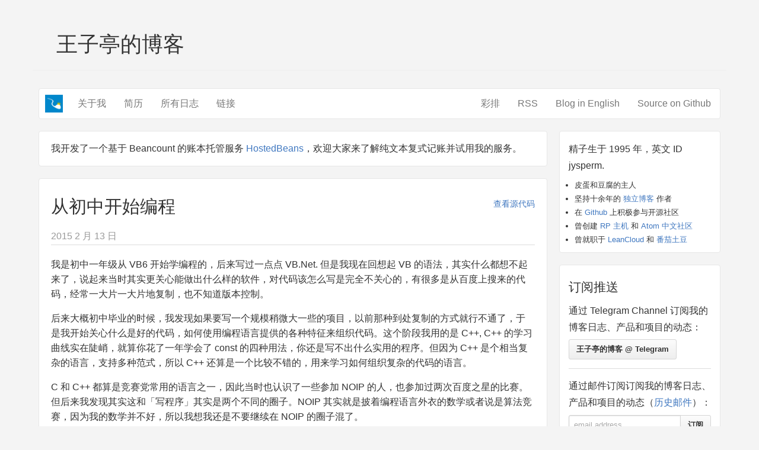

--- FILE ---
content_type: text/html; charset=utf-8
request_url: https://jysperm.me/2015/02/programming-from-middle-school
body_size: 6204
content:
<!DOCTYPE html><html><head><meta charset="utf-8"><meta name="viewport" content="width=device-width, initial-scale=1"><meta name="description" content="我是初中一年级从 VB6 开始学编程的，后来写过一点点 VB.Net. 但是我现在回想起 VB 的语法，其实什么都想不起来了，说起来当时其实更关心能做出什么样的软件，对代码该怎么写是完全不关心的，有很多是从百度上搜来的代码，经常一大片一大片地复制，也不知道版本控制。 后来大概初中毕业的时候，我发现如果要写一个规模稍微大一些的项目，以前那种到处复制的方式就行不通了，于是我开始关心什么是好的代码，如何">
<meta property="og:type" content="article">
<meta property="og:title" content="从初中开始编程">
<meta property="og:url" content="https://jysperm.me/2015/02/programming-from-middle-school/index.html">
<meta property="og:site_name" content="王子亭的博客">
<meta property="og:description" content="我是初中一年级从 VB6 开始学编程的，后来写过一点点 VB.Net. 但是我现在回想起 VB 的语法，其实什么都想不起来了，说起来当时其实更关心能做出什么样的软件，对代码该怎么写是完全不关心的，有很多是从百度上搜来的代码，经常一大片一大片地复制，也不知道版本控制。 后来大概初中毕业的时候，我发现如果要写一个规模稍微大一些的项目，以前那种到处复制的方式就行不通了，于是我开始关心什么是好的代码，如何">
<meta property="og:locale" content="zh_CN">
<meta property="article:published_time" content="2015-02-12T17:00:00.000Z">
<meta property="article:modified_time" content="2023-12-06T12:33:18.000Z">
<meta property="article:author" content="王子亭">
<meta name="twitter:card" content="summary"><link rel="icon" href="/avatars/v5.png"><link rel="alternate" type="application/rss+xml" title="王子亭的博客" href="https://jysperm.me/atom.xml"><link rel="stylesheet" href="/styles.css"><title>从初中开始编程 | 王子亭的博客</title><meta name="generator" content="Hexo 6.3.0"></head><body><div class="container"><div class="columns page-header"><h1>王子亭的博客</h1></div><div class="columns"><div class="navigation"><nav class="menus-main"><a href="/" class="favicon"><img alt="王子亭的博客" src="/avatars/v5.png"></a><a href="/about">关于我</a><a href="/resume">简历</a><a href="/list">所有日志</a><a href="/links">链接</a></nav><nav class="right menus-right"><a href="/caipai">彩排</a><a href="/atom.xml">RSS</a><a target="_blank" href="https://jysperm.medium.com">Blog in English</a><a target="_blank" href="https://github.com/jysperm/blog">Source on Github</a></nav></div></div><div class="columns"><div class="block-body column three-fourths"><div class="article-widget">我开发了一个基于 Beancount 的账本托管服务 <a target="_blank" rel="noopener" href="https://www.hostedbeans.io">HostedBeans</a>，欢迎大家来了解纯文本复式记账并试用我的服务。</div><article><header><small class="right"><a target="_blank" href="https://github.com/jysperm/blog/blob/master/source/_posts%2F2015%2F2015-02-13-programming-from-middle-school.md">查看源代码</a></small><h1>从初中开始编程</h1></header><div class="article-meta clearfix"><time class="left">2015 2 月 13 日</time><ul class="tags left"></ul><ul class="tags right"></ul></div><div class="markdown-body"><p>我是初中一年级从 VB6 开始学编程的，后来写过一点点 VB.Net. 但是我现在回想起 VB 的语法，其实什么都想不起来了，说起来当时其实更关心能做出什么样的软件，对代码该怎么写是完全不关心的，有很多是从百度上搜来的代码，经常一大片一大片地复制，也不知道版本控制。</p>
<p>后来大概初中毕业的时候，我发现如果要写一个规模稍微大一些的项目，以前那种到处复制的方式就行不通了，于是我开始关心什么是好的代码，如何使用编程语言提供的各种特征来组织代码。这个阶段我用的是 C++, C++ 的学习曲线实在陡峭，就算你花了一年学会了 const 的四种用法，你还是写不出什么实用的程序。但因为 C++ 是个相当复杂的语言，支持多种范式，所以 C++ 还算是一个比较不错的，用来学习如何组织复杂的代码的语言。</p>
<p>C 和 C++ 都算是竞赛党常用的语言之一，因此当时也认识了一些参加 NOIP 的人，也参加过两次百度之星的比赛。但后来我发现其实这和「写程序」其实是两个不同的圈子。NOIP 其实就是披着编程语言外衣的数学或者说是算法竞赛，因为我的数学并不好，所以我想我还是不要继续在 NOIP 的圈子混了。</p>
<p>之后高中的时候接触到了 Qt, 学了将近两年的 C++ 终于可以写出 GUI 程序了。我一直觉得 Qt 是 API 设计最精良的 C++ 库，我从 Qt 里学到里很多，理解了 C++ 中一些特征究竟要被使用在什么样的具体场景下。</p>
<p>不过 C++ 写程序实在还是有点慢，其实写桌面程序真的没啥好的选择（当时没在用 Windows, 不然 .Net 还是挺不错的），所以开始转向编写网站，说到网页，当时了解的编程语言也比较少，于是显而易见地就选择 PHP 了，说实话 PHP 是个设计得很糟糕的语言，中文社区也非常不活跃。虽然我的英语也不算太好，但毕竟在学校也学了快十年了，我开始去探索中文社区以外的更大的世界，更多地学习其他人如何写好代码。在比较空闲的时候，我每写一句代码，都会去翻官网的文档，去 Stack Overflow 搜索，以便确认我这一句的写法是不是业界认可的，是不是官方推荐的，是不是最优的写法。</p>
<p>这么多年我学习编程一直都是自学，基本上就是每经过一段时间，我就发现我掌握的知识又上了一个台阶，于是离开了之前的圈子，进入了一个新的圈子，周围都是和我差不多的朋友——一直没得到过水平远高于我的大牛的指导。</p>
<p>在高二的时候，我发现其实写出一个实现特定功能的程序或网站，也没有什么了不起的，大多数掌握了 Google 和 Stack Overflow 的人都可以做到。于是我发现了机械工业出版社出版的那套「计算机科学丛书」。在高二一年和高三的上半年，每天躲在教室后面看「深入理解计算机系统」、「计算机网络」和「计算机程序的构造和解释」之类的书。读了一些之后发现，其实这些理论知识是非常重要的，这些知识是前辈们花费大量时间探索和总结出来的，有时候一个概念你觉得似懂非懂，但前辈们可以用非常一本正经的语言点出其中的关键之处。但说起来如果我没有之前几年的编程的经历，是很难理解这些知识的，所以理论和实践还是要掺着来。</p>
<p>在高三的时候，我看到 V2EX 上的一个招聘远程兼职开发的帖子，觉得可以试一试，于是跟着这么一个小团队一直工作到现在（主要产品是番茄土豆 <a target="_blank" rel="noopener" href="https://pomotodo.com/">https://pomotodo.com</a>）。后来觉得继续在学校上课也挺浪费时间的，就在高考之前果断地离开了学校。</p>
<p>作为兴趣而编程和作为工作而编程还是有很大区别的。比如程序写出来都是要解决具体的问题的，为了写出合格的程序，不得不去了解「程序所要解决的问题」，即所谓的需求。再比如工作中通常设计到多个人或者多个系统之间的合作，这时写出易读的代码，做出清晰的设计的重要性就体现了出来，再比如在作设计的时候要适当地预测今后的变化，留出一些所谓的「可拓展性」，为了能愉快地重构，还要具有所谓的「可测试性」。</p>
<p>虽然我之前一个人写程序的时候也比较注意这些问题，但直到工作时这些好的习惯才真正地派上用场。网络上很多黑程序员的段子，最常见的就是「自己写的代码别人看不懂」和「自己写的代码自己看不懂」这两个桥段。作为一个有追求的程序员，我可以比较自豪地说目前我还没出现看不懂自己以前的代码的情况（初中时的代码不算），目前也没有一同工作的同事表示阅读我的代码很困难。</p>
</div></article><div class="article-widget"><h2 id="-">撰写评论</h2>
<p>如希望撰写评论，请发邮件至 <a href="mailto:jysperm@gmail.com?subject=%E8%AF%84%E8%AE%BA%EF%BC%9A%E4%BB%8E%E5%88%9D%E4%B8%AD%E5%BC%80%E5%A7%8B%E7%BC%96%E7%A8%8B">jysperm@gmail.com</a> 并注明文章标题，我会挑选对读者有价值的评论附加到文章末尾。</p>
</div><div class="article-widget"><h2 id="-">评论</h2>
<p><strong>高策</strong> ：能让别人能读懂自己的代码，真心是一件不容易的事情~</p>
</div></div><div class="block-sidebar column one-fourth"><div class="widget text-content"><p>精子生于 1995 年，英文 ID jysperm.</p>
<ul>
<li>皮蛋和豆腐的主人</li>
<li>坚持十余年的 <a href="https://jysperm.me">独立博客</a> 作者</li>
<li>在 <a target="_blank" rel="noopener" href="https://github.com/jysperm">Github</a> 上积极参与开源社区</li>
<li>曾创建 <a target="_blank" rel="noopener" href="https://rpvhost.net">RP 主机</a> 和 <a target="_blank" rel="noopener" href="https://atom-china.org">Atom 中文社区</a></li>
<li>曾就职于 <a target="_blank" rel="noopener" href="https://leancloud.cn">LeanCloud</a> 和 <a target="_blank" rel="noopener" href="https://pomotodo.com">番茄土豆</a></li>
</ul>
</div><div class="widget text-content"><h2>订阅推送</h2><p>通过 Telegram Channel 订阅我的博客日志、产品和项目的动态：</p><p><a target="_blank" rel="noopener" href="https://t.me/jybox" class="btn">王子亭的博客 @ Telegram</a></p><hr/><p>通过邮件订阅订阅我的博客日志、产品和项目的动态（<a target="_blank" rel="noopener" href="http://us13.campaign-archive1.com/home/?u=f4c7c26ec1a5dc400a7a7373e&amp;id=e2136d8929">历史邮件</a>）：</p><div id="mc_embed_signup"><form id="mc-embedded-subscribe-form" action="//jybox.us13.list-manage.com/subscribe/post?u=f4c7c26ec1a5dc400a7a7373e&amp;id=e2136d8929" method="post" name="mc-embedded-subscribe-form" target="_blank" novalidate="" class="validate"><div id="mc_embed_signup_scroll" class="input-group"><input id="mce-EMAIL" type="email" value="" name="EMAIL" placeholder="email address" required="" class="form-control"/><input type="hidden" name="b_f4c7c26ec1a5dc400a7a7373e_e2136d8929" value=""/><span class="input-group-button"><div class="form-actions"><button id="mc-embedded-subscribe" type="submit" value="Subscribe" name="subscribe" class="btn">订阅</button></div></span></div></form></div></div><div class="widget tags"><ul class="tag-list" itemprop="keywords"><li class="tag-list-item"><a class="tag-list-link" href="/tag/atom/" rel="tag">Atom</a></li><li class="tag-list-item"><a class="tag-list-link" href="/tag/Bitcoin/" rel="tag">Bitcoin</a></li><li class="tag-list-item"><a class="tag-list-link" href="/tag/cpp/" rel="tag">C++</a></li><li class="tag-list-item"><a class="tag-list-link" href="/tag/cpp-slides/" rel="tag">C++讲稿</a></li><li class="tag-list-item"><a class="tag-list-link" href="/tag/docker/" rel="tag">Docker</a></li><li class="tag-list-item"><a class="tag-list-link" href="/tag/golang/" rel="tag">Golang</a></li><li class="tag-list-item"><a class="tag-list-link" href="/tag/html/" rel="tag">HTML</a></li><li class="tag-list-item"><a class="tag-list-link" href="/tag/hexo/" rel="tag">Hexo</a></li><li class="tag-list-item"><a class="tag-list-link" href="/tag/javascript/" rel="tag">JavaScript</a></li><li class="tag-list-item"><a class="tag-list-link" href="/tag/leancloud/" rel="tag">LeanCloud</a></li><li class="tag-list-item"><a class="tag-list-link" href="/tag/lightphp/" rel="tag">LightPHP</a></li><li class="tag-list-item"><a class="tag-list-link" href="/tag/linux/" rel="tag">Linux</a></li><li class="tag-list-item"><a class="tag-list-link" href="/tag/mongodb/" rel="tag">MongoDB</a></li><li class="tag-list-item"><a class="tag-list-link" href="/tag/nas/" rel="tag">NAS</a></li><li class="tag-list-item"><a class="tag-list-link" href="/tag/nodejs/" rel="tag">Node.js</a></li><li class="tag-list-item"><a class="tag-list-link" href="/tag/php/" rel="tag">PHP</a></li><li class="tag-list-item"><a class="tag-list-link" href="/tag/rpvhost/" rel="tag">RP主机</a></li><li class="tag-list-item"><a class="tag-list-link" href="/tag/redis/" rel="tag">Redis</a></li><li class="tag-list-item"><a class="tag-list-link" href="/tag/rootpanel/" rel="tag">RootPanel</a></li><li class="tag-list-item"><a class="tag-list-link" href="/tag/sicp/" rel="tag">SICP</a></li><li class="tag-list-item"><a class="tag-list-link" href="/tag/web/" rel="tag">Web</a></li><li class="tag-list-item"><a class="tag-list-link" href="/tag/idea/" rel="tag">idea</a></li><li class="tag-list-item"><a class="tag-list-link" href="/tag/traditional-medicine/" rel="tag">中医</a></li><li class="tag-list-item"><a class="tag-list-link" href="/tag/internet/" rel="tag">互联网</a></li><li class="tag-list-item"><a class="tag-list-link" href="/tag/news/" rel="tag">互联网资讯</a></li><li class="tag-list-item"><a class="tag-list-link" href="/tag/values/" rel="tag">价值观</a></li><li class="tag-list-item"><a class="tag-list-link" href="/tag/works/" rel="tag">作品</a></li><li class="tag-list-item"><a class="tag-list-link" href="/tag/information-security/" rel="tag">信息安全</a></li><li class="tag-list-item"><a class="tag-list-link" href="/tag/cold-knowledge/" rel="tag">冷知识</a></li><li class="tag-list-item"><a class="tag-list-link" href="/tag/blockchain/" rel="tag">区块链</a></li><li class="tag-list-item"><a class="tag-list-link" href="/tag/unit-test/" rel="tag">单元测试</a></li><li class="tag-list-item"><a class="tag-list-link" href="/tag/blog/" rel="tag">博客</a></li><li class="tag-list-item"><a class="tag-list-link" href="/tag/decentralization/" rel="tag">去中心化</a></li><li class="tag-list-item"><a class="tag-list-link" href="/tag/doraemon/" rel="tag">哆啦A梦</a></li><li class="tag-list-item"><a class="tag-list-link" href="/tag/space/" rel="tag">太空探索</a></li><li class="tag-list-item"><a class="tag-list-link" href="/tag/school-weekly/" rel="tag">学校周记</a></li><li class="tag-list-item"><a class="tag-list-link" href="/tag/exam/" rel="tag">学校考试</a></li><li class="tag-list-item"><a class="tag-list-link" href="/tag/container/" rel="tag">容器</a></li><li class="tag-list-item"><a class="tag-list-link" href="/tag/cryptography/" rel="tag">密码学</a></li><li class="tag-list-item"><a class="tag-list-link" href="/tag/xiaolu/" rel="tag">小璐</a></li><li class="tag-list-item"><a class="tag-list-link" href="/tag/summary-of-year/" rel="tag">年度小结</a></li><li class="tag-list-item"><a class="tag-list-link" href="/tag/programming-of-year/" rel="tag">年度技术小结</a></li><li class="tag-list-item"><a class="tag-list-link" href="/tag/opensource/" rel="tag">开源</a></li><li class="tag-list-item"><a class="tag-list-link" href="/tag/caipai/" rel="tag">彩排</a></li><li class="tag-list-item"><a class="tag-list-link" href="/tag/xuxueli/" rel="tag">徐雪丽</a></li><li class="tag-list-item"><a class="tag-list-link" href="/tag/summary/" rel="tag">总结</a></li><li class="tag-list-item"><a class="tag-list-link" href="/tag/technology/" rel="tag">技术</a></li><li class="tag-list-item"><a class="tag-list-link" href="/tag/tutorials/" rel="tag">教程</a></li><li class="tag-list-item"><a class="tag-list-link" href="/tag/education/" rel="tag">教育</a></li><li class="tag-list-item"><a class="tag-list-link" href="/tag/travel/" rel="tag">旅行</a></li><li class="tag-list-item"><a class="tag-list-link" href="/tag/server-side/" rel="tag">服务器端</a></li><li class="tag-list-item"><a class="tag-list-link" href="/tag/bitcoin/" rel="tag">比特币</a></li><li class="tag-list-item"><a class="tag-list-link" href="/tag/gaming/" rel="tag">游戏</a></li><li class="tag-list-item"><a class="tag-list-link" href="/tag/gaming-development/" rel="tag">游戏开发</a></li><li class="tag-list-item"><a class="tag-list-link" href="/tag/physical/" rel="tag">物理</a></li><li class="tag-list-item"><a class="tag-list-link" href="/tag/live/" rel="tag">生活</a></li><li class="tag-list-item"><a class="tag-list-link" href="/tag/live/" rel="tag">生活记录</a></li><li class="tag-list-item"><a class="tag-list-link" href="/tag/movie/" rel="tag">电影</a></li><li class="tag-list-item"><a class="tag-list-link" href="/tag/hardware/" rel="tag">硬件</a></li><li class="tag-list-item"><a class="tag-list-link" href="/tag/science/" rel="tag">科普</a></li><li class="tag-list-item"><a class="tag-list-link" href="/tag/reading-notes/" rel="tag">笔记</a></li><li class="tag-list-item"><a class="tag-list-link" href="/tag/story-of-sperm/" rel="tag">精子的故事</a></li><li class="tag-list-item"><a class="tag-list-link" href="/tag/programming/" rel="tag">编程</a></li><li class="tag-list-item"><a class="tag-list-link" href="/tag/programming-language/" rel="tag">编程语言</a></li><li class="tag-list-item"><a class="tag-list-link" href="/tag/networking/" rel="tag">网络</a></li><li class="tag-list-item"><a class="tag-list-link" href="/tag/bud/" rel="tag">蛋黄</a></li><li class="tag-list-item"><a class="tag-list-link" href="/tag/computer-science/" rel="tag">计算机科学</a></li><li class="tag-list-item"><a class="tag-list-link" href="/tag/network/" rel="tag">计算机网络</a></li><li class="tag-list-item"><a class="tag-list-link" href="/tag/reading/" rel="tag">读书</a></li><li class="tag-list-item"><a class="tag-list-link" href="/tag/shopping/" rel="tag">购物</a></li><li class="tag-list-item"><a class="tag-list-link" href="/tag/software-engineering/" rel="tag">软件工程</a></li><li class="tag-list-item"><a class="tag-list-link" href="/tag/note/" rel="tag">随笔</a></li><li class="tag-list-item"><a class="tag-list-link" href="/tag/zeroms/" rel="tag">零毫秒</a></li><li class="tag-list-item"><a class="tag-list-link" href="/tag/hacker/" rel="tag">黑客</a></li></ul></div><div class="widget archives"><ul class="archive-list"><li class="archive-list-item"><a class="archive-list-link" href="/2023/12/">十二月 2023</a><span class="archive-list-count">1</span></li><li class="archive-list-item"><a class="archive-list-link" href="/2023/11/">十一月 2023</a><span class="archive-list-count">1</span></li><li class="archive-list-item"><a class="archive-list-link" href="/2023/08/">八月 2023</a><span class="archive-list-count">2</span></li><li class="archive-list-item"><a class="archive-list-link" href="/2022/12/">十二月 2022</a><span class="archive-list-count">1</span></li><li class="archive-list-item"><a class="archive-list-link" href="/2022/05/">五月 2022</a><span class="archive-list-count">1</span></li><li class="archive-list-item"><a class="archive-list-link" href="/2022/02/">二月 2022</a><span class="archive-list-count">1</span></li><li class="archive-list-item"><a class="archive-list-link" href="/2021/12/">十二月 2021</a><span class="archive-list-count">1</span></li><li class="archive-list-item"><a class="archive-list-link" href="/2021/05/">五月 2021</a><span class="archive-list-count">1</span></li><li class="archive-list-item"><a class="archive-list-link" href="/2021/01/">一月 2021</a><span class="archive-list-count">1</span></li><li class="archive-list-item"><a class="archive-list-link" href="/2020/12/">十二月 2020</a><span class="archive-list-count">1</span></li><li class="archive-list-item"><a class="archive-list-link" href="/2020/11/">十一月 2020</a><span class="archive-list-count">1</span></li><li class="archive-list-item"><a class="archive-list-link" href="/2020/06/">六月 2020</a><span class="archive-list-count">1</span></li><li class="archive-list-item"><a class="archive-list-link" href="/2020/02/">二月 2020</a><span class="archive-list-count">1</span></li><li class="archive-list-item"><a class="archive-list-link" href="/2020/01/">一月 2020</a><span class="archive-list-count">1</span></li><li class="archive-list-item"><a class="archive-list-link" href="/2019/12/">十二月 2019</a><span class="archive-list-count">1</span></li><li class="archive-list-item"><a class="archive-list-link" href="/2019/11/">十一月 2019</a><span class="archive-list-count">1</span></li><li class="archive-list-item"><a class="archive-list-link" href="/2019/10/">十月 2019</a><span class="archive-list-count">1</span></li><li class="archive-list-item"><a class="archive-list-link" href="/2019/08/">八月 2019</a><span class="archive-list-count">1</span></li><li class="archive-list-item"><a class="archive-list-link" href="/2019/07/">七月 2019</a><span class="archive-list-count">1</span></li><li class="archive-list-item"><a class="archive-list-link" href="/2019/03/">三月 2019</a><span class="archive-list-count">1</span></li><li class="archive-list-item"><a class="archive-list-link" href="/2019/01/">一月 2019</a><span class="archive-list-count">2</span></li><li class="archive-list-item"><a class="archive-list-link" href="/2018/12/">十二月 2018</a><span class="archive-list-count">1</span></li><li class="archive-list-item"><a class="archive-list-link" href="/2018/11/">十一月 2018</a><span class="archive-list-count">2</span></li><li class="archive-list-item"><a class="archive-list-link" href="/2018/10/">十月 2018</a><span class="archive-list-count">1</span></li><li class="archive-list-item"><a class="archive-list-link" href="/2018/09/">九月 2018</a><span class="archive-list-count">1</span></li><li class="archive-list-item"><a class="archive-list-link" href="/2018/06/">六月 2018</a><span class="archive-list-count">1</span></li><li class="archive-list-item"><a class="archive-list-link" href="/2018/01/">一月 2018</a><span class="archive-list-count">1</span></li><li class="archive-list-item"><a class="archive-list-link" href="/2017/12/">十二月 2017</a><span class="archive-list-count">1</span></li><li class="archive-list-item"><a class="archive-list-link" href="/2017/11/">十一月 2017</a><span class="archive-list-count">1</span></li><li class="archive-list-item"><a class="archive-list-link" href="/2017/09/">九月 2017</a><span class="archive-list-count">1</span></li><li class="archive-list-item"><a class="archive-list-link" href="/2017/08/">八月 2017</a><span class="archive-list-count">1</span></li><li class="archive-list-item"><a class="archive-list-link" href="/2017/06/">六月 2017</a><span class="archive-list-count">1</span></li><li class="archive-list-item"><a class="archive-list-link" href="/2017/02/">二月 2017</a><span class="archive-list-count">1</span></li><li class="archive-list-item"><a class="archive-list-link" href="/2017/01/">一月 2017</a><span class="archive-list-count">3</span></li><li class="archive-list-item"><a class="archive-list-link" href="/2016/12/">十二月 2016</a><span class="archive-list-count">4</span></li><li class="archive-list-item"><a class="archive-list-link" href="/2016/11/">十一月 2016</a><span class="archive-list-count">2</span></li><li class="archive-list-item"><a class="archive-list-link" href="/2016/10/">十月 2016</a><span class="archive-list-count">2</span></li><li class="archive-list-item"><a class="archive-list-link" href="/2016/09/">九月 2016</a><span class="archive-list-count">2</span></li><li class="archive-list-item"><a class="archive-list-link" href="/2016/08/">八月 2016</a><span class="archive-list-count">1</span></li><li class="archive-list-item"><a class="archive-list-link" href="/2016/07/">七月 2016</a><span class="archive-list-count">1</span></li><li class="archive-list-item"><a class="archive-list-link" href="/2016/06/">六月 2016</a><span class="archive-list-count">3</span></li><li class="archive-list-item"><a class="archive-list-link" href="/2016/05/">五月 2016</a><span class="archive-list-count">2</span></li><li class="archive-list-item"><a class="archive-list-link" href="/2016/04/">四月 2016</a><span class="archive-list-count">1</span></li><li class="archive-list-item"><a class="archive-list-link" href="/2016/02/">二月 2016</a><span class="archive-list-count">1</span></li><li class="archive-list-item"><a class="archive-list-link" href="/2015/12/">十二月 2015</a><span class="archive-list-count">2</span></li><li class="archive-list-item"><a class="archive-list-link" href="/2015/11/">十一月 2015</a><span class="archive-list-count">2</span></li><li class="archive-list-item"><a class="archive-list-link" href="/2015/10/">十月 2015</a><span class="archive-list-count">1</span></li><li class="archive-list-item"><a class="archive-list-link" href="/2015/09/">九月 2015</a><span class="archive-list-count">1</span></li><li class="archive-list-item"><a class="archive-list-link" href="/2015/08/">八月 2015</a><span class="archive-list-count">1</span></li><li class="archive-list-item"><a class="archive-list-link" href="/2015/07/">七月 2015</a><span class="archive-list-count">1</span></li><li class="archive-list-item"><a class="archive-list-link" href="/2015/06/">六月 2015</a><span class="archive-list-count">1</span></li><li class="archive-list-item"><a class="archive-list-link" href="/2015/05/">五月 2015</a><span class="archive-list-count">3</span></li><li class="archive-list-item"><a class="archive-list-link" href="/2015/04/">四月 2015</a><span class="archive-list-count">3</span></li><li class="archive-list-item"><a class="archive-list-link" href="/2015/03/">三月 2015</a><span class="archive-list-count">1</span></li><li class="archive-list-item"><a class="archive-list-link" href="/2015/02/">二月 2015</a><span class="archive-list-count">4</span></li><li class="archive-list-item"><a class="archive-list-link" href="/2015/01/">一月 2015</a><span class="archive-list-count">2</span></li><li class="archive-list-item"><a class="archive-list-link" href="/2014/12/">十二月 2014</a><span class="archive-list-count">2</span></li><li class="archive-list-item"><a class="archive-list-link" href="/2014/11/">十一月 2014</a><span class="archive-list-count">3</span></li><li class="archive-list-item"><a class="archive-list-link" href="/2014/10/">十月 2014</a><span class="archive-list-count">2</span></li><li class="archive-list-item"><a class="archive-list-link" href="/2014/09/">九月 2014</a><span class="archive-list-count">2</span></li><li class="archive-list-item"><a class="archive-list-link" href="/2014/08/">八月 2014</a><span class="archive-list-count">1</span></li><li class="archive-list-item"><a class="archive-list-link" href="/2014/07/">七月 2014</a><span class="archive-list-count">2</span></li><li class="archive-list-item"><a class="archive-list-link" href="/2014/06/">六月 2014</a><span class="archive-list-count">2</span></li><li class="archive-list-item"><a class="archive-list-link" href="/2014/05/">五月 2014</a><span class="archive-list-count">2</span></li><li class="archive-list-item"><a class="archive-list-link" href="/2014/04/">四月 2014</a><span class="archive-list-count">1</span></li><li class="archive-list-item"><a class="archive-list-link" href="/2014/03/">三月 2014</a><span class="archive-list-count">2</span></li><li class="archive-list-item"><a class="archive-list-link" href="/2014/02/">二月 2014</a><span class="archive-list-count">3</span></li><li class="archive-list-item"><a class="archive-list-link" href="/2014/01/">一月 2014</a><span class="archive-list-count">2</span></li><li class="archive-list-item"><a class="archive-list-link" href="/2013/12/">十二月 2013</a><span class="archive-list-count">5</span></li><li class="archive-list-item"><a class="archive-list-link" href="/2013/11/">十一月 2013</a><span class="archive-list-count">2</span></li><li class="archive-list-item"><a class="archive-list-link" href="/2013/10/">十月 2013</a><span class="archive-list-count">4</span></li><li class="archive-list-item"><a class="archive-list-link" href="/2013/09/">九月 2013</a><span class="archive-list-count">4</span></li><li class="archive-list-item"><a class="archive-list-link" href="/2013/08/">八月 2013</a><span class="archive-list-count">8</span></li><li class="archive-list-item"><a class="archive-list-link" href="/2013/07/">七月 2013</a><span class="archive-list-count">5</span></li><li class="archive-list-item"><a class="archive-list-link" href="/2013/06/">六月 2013</a><span class="archive-list-count">13</span></li><li class="archive-list-item"><a class="archive-list-link" href="/2013/05/">五月 2013</a><span class="archive-list-count">7</span></li><li class="archive-list-item"><a class="archive-list-link" href="/2013/04/">四月 2013</a><span class="archive-list-count">6</span></li><li class="archive-list-item"><a class="archive-list-link" href="/2013/03/">三月 2013</a><span class="archive-list-count">3</span></li><li class="archive-list-item"><a class="archive-list-link" href="/2013/02/">二月 2013</a><span class="archive-list-count">5</span></li><li class="archive-list-item"><a class="archive-list-link" href="/2012/12/">十二月 2012</a><span class="archive-list-count">4</span></li><li class="archive-list-item"><a class="archive-list-link" href="/2012/11/">十一月 2012</a><span class="archive-list-count">12</span></li><li class="archive-list-item"><a class="archive-list-link" href="/2012/10/">十月 2012</a><span class="archive-list-count">4</span></li><li class="archive-list-item"><a class="archive-list-link" href="/2012/09/">九月 2012</a><span class="archive-list-count">1</span></li><li class="archive-list-item"><a class="archive-list-link" href="/2012/08/">八月 2012</a><span class="archive-list-count">5</span></li><li class="archive-list-item"><a class="archive-list-link" href="/2012/06/">六月 2012</a><span class="archive-list-count">3</span></li><li class="archive-list-item"><a class="archive-list-link" href="/2012/05/">五月 2012</a><span class="archive-list-count">4</span></li><li class="archive-list-item"><a class="archive-list-link" href="/2012/04/">四月 2012</a><span class="archive-list-count">1</span></li><li class="archive-list-item"><a class="archive-list-link" href="/2012/03/">三月 2012</a><span class="archive-list-count">2</span></li><li class="archive-list-item"><a class="archive-list-link" href="/2012/02/">二月 2012</a><span class="archive-list-count">4</span></li><li class="archive-list-item"><a class="archive-list-link" href="/2012/01/">一月 2012</a><span class="archive-list-count">2</span></li><li class="archive-list-item"><a class="archive-list-link" href="/2011/12/">十二月 2011</a><span class="archive-list-count">1</span></li><li class="archive-list-item"><a class="archive-list-link" href="/2011/11/">十一月 2011</a><span class="archive-list-count">4</span></li><li class="archive-list-item"><a class="archive-list-link" href="/2011/10/">十月 2011</a><span class="archive-list-count">4</span></li><li class="archive-list-item"><a class="archive-list-link" href="/2011/09/">九月 2011</a><span class="archive-list-count">2</span></li><li class="archive-list-item"><a class="archive-list-link" href="/2011/08/">八月 2011</a><span class="archive-list-count">6</span></li><li class="archive-list-item"><a class="archive-list-link" href="/2011/07/">七月 2011</a><span class="archive-list-count">4</span></li><li class="archive-list-item"><a class="archive-list-link" href="/2011/06/">六月 2011</a><span class="archive-list-count">2</span></li><li class="archive-list-item"><a class="archive-list-link" href="/2011/05/">五月 2011</a><span class="archive-list-count">1</span></li><li class="archive-list-item"><a class="archive-list-link" href="/2011/03/">三月 2011</a><span class="archive-list-count">1</span></li><li class="archive-list-item"><a class="archive-list-link" href="/2010/07/">七月 2010</a><span class="archive-list-count">1</span></li><li class="archive-list-item"><a class="archive-list-link" href="/2010/05/">五月 2010</a><span class="archive-list-count">2</span></li><li class="archive-list-item"><a class="archive-list-link" href="/2010/01/">一月 2010</a><span class="archive-list-count">1</span></li><li class="archive-list-item"><a class="archive-list-link" href="/2008/01/">一月 2008</a><span class="archive-list-count">1</span></li><li class="archive-list-item"><a class="archive-list-link" href="/2007/10/">十月 2007</a><span class="archive-list-count">1</span></li><li class="archive-list-item"><a class="archive-list-link" href="/2007/09/">九月 2007</a><span class="archive-list-count">1</span></li><li class="archive-list-item"><a class="archive-list-link" href="/2007/02/">二月 2007</a><span class="archive-list-count">1</span></li><li class="archive-list-item"><a class="archive-list-link" href="/2006/08/">八月 2006</a><span class="archive-list-count">1</span></li><li class="archive-list-item"><a class="archive-list-link" href="/2005/08/">八月 2005</a><span class="archive-list-count">1</span></li><li class="archive-list-item"><a class="archive-list-link" href="/2005/01/">一月 2005</a><span class="archive-list-count">1</span></li><li class="archive-list-item"><a class="archive-list-link" href="/2004/08/">八月 2004</a><span class="archive-list-count">2</span></li><li class="archive-list-item"><a class="archive-list-link" href="/2004/07/">七月 2004</a><span class="archive-list-count">2</span></li><li class="archive-list-item"><a class="archive-list-link" href="/2003/11/">十一月 2003</a><span class="archive-list-count">1</span></li><li class="archive-list-item"><a class="archive-list-link" href="/2003/10/">十月 2003</a><span class="archive-list-count">1</span></li><li class="archive-list-item"><a class="archive-list-link" href="/2003/08/">八月 2003</a><span class="archive-list-count">1</span></li><li class="archive-list-item"><a class="archive-list-link" href="/2002/08/">八月 2002</a><span class="archive-list-count">1</span></li></ul></div><div class="widget text-content"><p>该博客使用基于 &nbsp;<a target="_blank" rel="noopener" href="http://hexo.io">Hexo</a>&nbsp; 的 &nbsp;<a target="_blank" rel="noopener" href="https://github.com/jysperm/hexo-theme-simpleblock">simpleblock</a>&nbsp; 主题。博客内容使用 &nbsp;<a target="_blank" rel="noopener" href="https://creativecommons.org/licenses/by-nc-nd/3.0/cn/">CC BY-NC-ND</a>&nbsp; 授权发布。最后生成于 2025-07-27.</p></div><div class="widget text-content"><p><a target="_blank" rel="noopener" href="https://beian.miit.gov.cn">辽 ICP 备 13006298 号</a></p>
</div></div></div></div><script>(function(i,s,o,g,r,a,m){i['GoogleAnalyticsObject']=r;i[r]=i[r]||function(){
(i[r].q=i[r].q||[]).push(arguments)},i[r].l=1*new Date();a=s.createElement(o),
m=s.getElementsByTagName(o)[0];a.async=1;a.src=g;m.parentNode.insertBefore(a,m)
})(window,document,'script','//www.google-analytics.com/analytics.js','ga');
ga('create', 'UA-49193300-1', 'auto');
ga('send', 'pageview');
</script></body></html>

--- FILE ---
content_type: text/css; charset=utf-8
request_url: https://jysperm.me/styles.css
body_size: 5716
content:
/*! normalize.css v3.0.3 | MIT License | github.com/necolas/normalize.css */html{font-family:sans-serif;text-size-adjust:100%}body{margin:0}article,aside,details,figcaption,figure,footer,header,hgroup,main,menu,nav,section,summary{display:block}audio,canvas,progress,video{display:inline-block;vertical-align:baseline}audio:not([controls]){display:none;height:0}[hidden],template{display:none}a{background-color:transparent}a:active,a:hover{outline:0}abbr[title]{border-bottom:1px dotted}b,strong{font-weight:700}dfn{font-style:italic}h1{margin:.67em 0}mark{background:#ff0;color:#000}sub,sup{font-size:75%;line-height:0;position:relative;vertical-align:baseline}sup{top:-.5em}sub{bottom:-.25em}img{border:0}svg:not(:root){overflow:hidden}figure{margin:1em 40px}hr{box-sizing:content-box}pre{overflow:auto}code,kbd,pre,samp{font-family:monospace,monospace;font-size:1em}button,input,optgroup,select,textarea{color:inherit;font:inherit;margin:0}button{overflow:visible}button,select{text-transform:none}button,html input[type=button],input[type=reset],input[type=submit]{-webkit-appearance:button;cursor:pointer}button[disabled],html input[disabled]{cursor:default}button::-moz-focus-inner,input::-moz-focus-inner{border:0;padding:0}input{line-height:normal}input[type=checkbox],input[type=radio]{box-sizing:border-box;padding:0}input[type=number]::-webkit-inner-spin-button,input[type=number]::-webkit-outer-spin-button{height:auto}input[type=search]{-webkit-appearance:textfield;box-sizing:content-box}input[type=search]::-webkit-search-cancel-button,input[type=search]::-webkit-search-decoration{-webkit-appearance:none}legend{border:0;padding:0}textarea{overflow:auto}optgroup{font-weight:700}table{border-collapse:collapse;border-spacing:0}td,th{padding:0}*{box-sizing:border-box}button,input,select,textarea{font:13px/1.4 Helvetica,arial,nimbussansl,liberationsans,freesans,clean,sans-serif,"Segoe UI Emoji","Segoe UI Symbol"}body{font:13px/1.4 Helvetica,arial,nimbussansl,liberationsans,freesans,clean,sans-serif,"Segoe UI Emoji","Segoe UI Symbol";color:#333;background-color:#fff}a{color:#4078c0;text-decoration:none}a:active,a:hover{text-decoration:underline}.rule,hr{height:0;margin:15px 0;overflow:hidden;background:0 0;border:0;border-bottom:1px solid #ddd}.rule:before,hr:before{display:table;content:""}.rule:after,hr:after{display:table;clear:both;content:""}h1,h2,h3,h4,h5,h6{margin-top:15px;margin-bottom:15px;line-height:1.1}h1{font-size:30px}h2{font-size:21px}h3{font-size:16px}h4{font-size:14px}h5{font-size:12px}h6{font-size:11px}small{font-size:90%}blockquote{margin:0}.lead{margin-bottom:30px;font-size:20px;font-weight:300;color:#555}.text-muted{color:#767676}.text-danger{color:#bd2c00}.text-emphasized{font-weight:700;color:#333}ol,ul{padding:0;margin-top:0;margin-bottom:0}ol ol,ul ol{list-style-type:lower-roman}ol ol ol,ol ul ol,ul ol ol,ul ul ol{list-style-type:lower-alpha}dd{margin-left:0}code,tt{font-family:Consolas,"Liberation Mono",Menlo,Courier,monospace;font-size:12px}pre{margin-top:0;margin-bottom:0;font:12px Consolas,"Liberation Mono",Menlo,Courier,monospace}.container{width:980px;margin-right:auto;margin-left:auto}.container:before{display:table;content:""}.container:after{display:table;clear:both;content:""}.columns{margin-right:-10px;margin-left:-10px}.columns:before{display:table;content:""}.columns:after{display:table;clear:both;content:""}.column{float:left;padding-right:10px;padding-left:10px}.one-third{width:33.333333%}.two-thirds{width:66.666667%}.one-fourth{width:25%}.one-half{width:50%}.three-fourths{width:75%}.one-fifth{width:20%}.four-fifths{width:80%}.single-column{padding-right:10px;padding-left:10px}.table-column{display:table-cell;width:1%;padding-right:10px;padding-left:10px;vertical-align:top}.clearfix:before{display:table;content:""}.clearfix:after{display:table;clear:both;content:""}.right{float:right}.left{float:left}.centered{display:block;float:none;margin-left:auto;margin-right:auto}.text-right{text-align:right}.text-left{text-align:left}.danger{color:#c00}.mute{color:#000}.text-diff-added{color:#55a532}.text-diff-deleted{color:#bd2c00}.text-open,.text-success{color:#6cc644}.text-closed,.text-reverted{color:#bd2c00}.text-merged{color:#6e5494}.text-renamed{color:#fffa5d}.text-pending{color:#cea61b}.text-error,.text-failure{color:#bd2c00}.muted-link{color:#767676}.muted-link:hover{color:#4078c0;text-decoration:none}.hidden{display:none}.warning{padding:.5em;margin-bottom:.8em;font-weight:700;background-color:#fffccc}.error_box{padding:1em;font-weight:700;background-color:#ffebe8;border:1px solid #dd3c10}.btn{position:relative;display:inline-block;padding:6px 12px;font-size:13px;font-weight:700;line-height:20px;color:#333;white-space:nowrap;vertical-align:middle;cursor:pointer;background-color:#eee;background-image:linear-gradient(#fcfcfc,#eee);border:1px solid #d5d5d5;border-radius:3px;user-select:none;-webkit-appearance:none}.btn i{font-style:normal;font-weight:500;opacity:.6}.btn .octicon{vertical-align:text-top}.btn .counter{text-shadow:none;background-color:#e5e5e5}.btn:focus{text-decoration:none;border-color:#51a7e8;outline:0;box-shadow:0 0 5px rgba(81,167,232,.5)}.btn.selected:focus,.btn:focus:hover{border-color:#51a7e8}.btn.zeroclipboard-is-active,.btn.zeroclipboard-is-hover,.btn:active,.btn:hover{text-decoration:none;background-color:#ddd;background-image:linear-gradient(#eee,#ddd);border-color:#ccc}.btn.selected,.btn.zeroclipboard-is-active,.btn:active{background-color:#dcdcdc;background-image:none;border-color:#b5b5b5;box-shadow:inset 0 2px 4px rgba(0,0,0,.15)}.btn.selected:hover{background-color:#cfcfcf}.btn.disabled,.btn.disabled:hover,.btn:disabled,.btn:disabled:hover{color:rgba(102,102,102,.5);cursor:default;background-color:rgba(229,229,229,.5);background-image:none;border-color:rgba(197,197,197,.5);box-shadow:none}.btn-primary{color:#fff;text-shadow:0 -1px 0 rgba(0,0,0,.15);background-color:#60b044;background-image:linear-gradient(#8add6d,#60b044);border-color:#5ca941}.btn-primary .counter{color:#60b044;background-color:#fff}.btn-primary:hover{color:#fff;background-color:#569e3d;background-image:linear-gradient(#79d858,#569e3d);border-color:#4a993e}.btn-primary.selected,.btn-primary:active{text-shadow:0 1px 0 rgba(0,0,0,.15);background-color:#569e3d;background-image:none;border-color:#418737}.btn-primary.selected:hover{background-color:#4c8b36}.btn-primary.disabled,.btn-primary.disabled:hover,.btn-primary:disabled,.btn-primary:disabled:hover{color:#fefefe;background-color:#add39f;background-image:linear-gradient(#c3ecb4,#add39f);border-color:#b9dcac #b9dcac #a7c89b}.btn-danger{color:#900}.btn-danger:hover{color:#fff;background-color:#b33630;background-image:linear-gradient(#dc5f59,#b33630);border-color:#cd504a}.btn-danger.selected,.btn-danger:active{color:#fff;background-color:#b33630;background-image:none;border-color:#9f312c}.btn-danger.selected:hover{background-color:#9f302b}.btn-danger.disabled,.btn-danger.disabled:hover,.btn-danger:disabled,.btn-danger:disabled:hover{color:#cb7f7f;background-color:#efefef;background-image:linear-gradient(#fefefe,#efefef);border-color:#e1e1e1}.btn-danger.selected .counter,.btn-danger:active .counter,.btn-danger:hover .counter{color:#b33630;background-color:#fff}.btn-outline{color:#4078c0;background-color:#fff;background-image:none;border:1px solid #e5e5e5}.btn-outline .counter{background-color:#eee}.btn-outline.selected,.btn-outline.zeroclipboard-is-active,.btn-outline.zeroclipboard-is-hover,.btn-outline:active,.btn-outline:hover{color:#fff;background-color:#4078c0;background-image:none;border-color:#4078c0}.btn-outline.selected .counter,.btn-outline.zeroclipboard-is-active .counter,.btn-outline.zeroclipboard-is-hover .counter,.btn-outline:active .counter,.btn-outline:hover .counter{color:#4078c0;background-color:#fff}.btn-outline.selected:hover{background-color:#396cad}.btn-outline.disabled,.btn-outline.disabled:hover,.btn-outline:disabled,.btn-outline:disabled:hover{color:#767676;background-color:#fff;background-image:none;border-color:#e5e5e5}.btn-with-count{float:left;border-top-right-radius:0;border-bottom-right-radius:0}.btn-sm{padding:2px 10px}.hidden-text-expander{display:block}.hidden-text-expander.inline{position:relative;top:-1px;display:inline-block;margin-left:5px;line-height:0}.hidden-text-expander a{display:inline-block;height:12px;padding:0 5px;font-size:12px;font-weight:700;line-height:6px;color:#555;text-decoration:none;vertical-align:middle;background:#ddd;border-radius:1px}.hidden-text-expander a:hover{text-decoration:none;background-color:#ccc}.hidden-text-expander a:active{color:#fff;background-color:#4183c4}.social-count{float:left;padding:2px 7px;font-size:11px;font-weight:700;line-height:20px;color:#333;vertical-align:middle;background-color:#fff;border:1px solid #ddd;border-left:0;border-top-right-radius:3px;border-bottom-right-radius:3px}.social-count:active,.social-count:hover{text-decoration:none}.social-count:hover{color:#4078c0;cursor:pointer}.btn-block{display:block;width:100%;text-align:center}.btn-group{display:inline-block;vertical-align:middle}.btn-group:before{display:table;content:""}.btn-group:after{display:table;clear:both;content:""}.btn-group .btn{position:relative;float:left}.btn-group .btn:not(:first-child):not(:last-child){border-radius:0}.btn-group .btn:first-child{border-top-right-radius:0;border-bottom-right-radius:0}.btn-group .btn:last-child{border-top-left-radius:0;border-bottom-left-radius:0}.btn-group .btn.selected,.btn-group .btn:active,.btn-group .btn:hover{z-index:2}.btn-group .btn:focus{z-index:3}.btn-group .btn+.btn,.btn-group .btn+.button_to,.btn-group .button_to+.btn,.btn-group .button_to+.button_to{margin-left:-1px}.btn-group .button_to{float:left}.btn-group .button_to .btn{border-radius:0}.btn-group .button_to:first-child .btn{border-top-left-radius:3px;border-bottom-left-radius:3px}.btn-group .button_to:last-child .btn{border-top-right-radius:3px;border-bottom-right-radius:3px}.btn-group+.btn,.btn-group+.btn-group{margin-left:5px}.btn-link{display:inline-block;padding:0;font-size:inherit;color:#4078c0;white-space:nowrap;cursor:pointer;background-color:transparent;border:0;user-select:none;-webkit-appearance:none}.btn-link:focus,.btn-link:hover{text-decoration:underline}.btn-link:focus{outline:0}fieldset{padding:0;margin:0;border:0}label{font-size:13px;font-weight:700}.form-control,input[type=text],input[type=password],input[type=email],input[type=tel],input[type=url],input[type=number],textarea{min-height:34px;padding:7px 8px;font-size:13px;color:#333;vertical-align:middle;background-color:#fff;background-repeat:no-repeat;background-position:right center;border:1px solid #ccc;border-radius:3px;outline:0;box-shadow:inset 0 1px 2px rgba(0,0,0,.075)}.form-control.focus,.form-control:focus,input[type=text].focus,input[type=text]:focus,input[type=password].focus,input[type=password]:focus,input[type=email].focus,input[type=email]:focus,input[type=tel].focus,input[type=tel]:focus,input[type=url].focus,input[type=url]:focus,input[type=number].focus,input[type=number]:focus,textarea.focus,textarea:focus{border-color:#51a7e8;box-shadow:inset 0 1px 2px rgba(0,0,0,.075),0 0 5px rgba(81,167,232,.5)}.input-contrast,input.input-contrast{background-color:#fafafa}.input-contrast:focus,input.input-contrast:focus{background-color:#fff}::placeholder{color:#aaa}input.input-mini{min-height:26px;padding-top:4px;padding-bottom:4px;font-size:12px}input.input-large{padding:6px 10px;font-size:16px}.input-block{display:block;width:100%}.input-monospace{font-family:Consolas,"Liberation Mono",Menlo,Courier,monospace}dl.form{margin:15px 0}dl.form input[type=text],dl.form input[type=password],dl.form input[type=email],dl.form input[type=url],dl.form textarea{background-color:#fafafa}dl.form input[type=text]:focus,dl.form input[type=password]:focus,dl.form input[type=email]:focus,dl.form input[type=url]:focus,dl.form textarea:focus{background-color:#fff}dl.form>dt{margin:0 0 6px}dl.form>dt label{position:relative}dl.form.flattened>dt{float:left;margin:0;line-height:32px}dl.form.flattened>dd{line-height:32px}dl.form>dd input[type=text],dl.form>dd input[type=password],dl.form>dd input[type=email],dl.form>dd input[type=url]{width:440px;max-width:100%;margin-right:5px;background-position-x:98%}dl.form>dd input.shorter{width:130px}dl.form>dd input.short{width:250px}dl.form>dd input.long{width:100%}dl.form>dd textarea{width:100%;height:200px;min-height:200px}dl.form>dd textarea.short{height:50px;min-height:50px}dl.form>dd h4{margin:4px 0 0}dl.form>dd h4.is-error{color:#bd2c00}dl.form>dd h4.is-success{color:#6cc644}dl.form>dd h4+p.note{margin-top:0}dl.form.required>dt>label:after{padding-left:5px;color:#9f1006;content:"*"}dl.form .error,dl.form .indicator,dl.form .success{display:none;font-size:12px;font-weight:700}dl.form.loading{opacity:.5}dl.form.loading .indicator{display:inline}dl.form.loading .spinner{display:inline-block;vertical-align:middle}dl.form.successful .success{display:inline;color:#390}dl.form.errored>dt label{color:#900}dl.form.errored .error{display:inline;color:#900}dl.form.errored dd.error,dl.form.errored dd.warning{display:inline-block;padding:5px;font-size:11px;color:#494620;background:#f7ea57;border:1px solid #c0b536;border-top-color:#fff;border-bottom-right-radius:3px;border-bottom-left-radius:3px}dl.form.warn .warning{display:inline;color:#900}dl.form.warn dd.warning{display:inline-block;padding:5px;font-size:11px;color:#494620;background:#f7ea57;border:1px solid #c0b536;border-top-color:#fff;border-bottom-right-radius:3px;border-bottom-left-radius:3px}dl.form .form-note{display:inline-block;padding:5px;margin-top:-1px;font-size:11px;color:#494620;background:#f7ea57;border:1px solid #c0b536;border-top-color:#fff;border-bottom-right-radius:3px;border-bottom-left-radius:3px}.note{min-height:17px;margin:4px 0 2px;font-size:12px;color:#767676}.note .spinner{margin-right:3px;vertical-align:middle}.form-checkbox{padding-left:20px;margin:15px 0;vertical-align:middle}.form-checkbox label em.highlight{position:relative;left:-4px;padding:2px 4px;font-style:normal;background:#fffbdc;border-radius:3px}.form-checkbox input[type=checkbox],.form-checkbox input[type=radio]{float:left;margin:2px 0 0 -20px;vertical-align:middle}.form-checkbox .note{display:block;margin:0;font-size:12px;font-weight:400;color:#666}.hfields{margin:15px 0}.hfields:before{display:table;content:""}.hfields:after{display:table;clear:both;content:""}.hfields dl.form{float:left;margin:0 30px 0 0}.hfields dl.form>dt label{display:inline-block;margin:5px 0 0;color:#666}.hfields dl.form>dt img{position:relative;top:-2px}.hfields .btn{float:left;margin:28px 25px 0 -20px}.hfields select{margin-top:5px}input::-webkit-inner-spin-button,input::-webkit-outer-spin-button{margin:0;-webkit-appearance:none}.input-group{display:table}.input-group input{position:relative;width:100%}.input-group input:focus{z-index:2}.input-group input[type=text]+.btn{margin-left:0}.input-group.inline{display:inline-table}.input-group input,.input-group-button{display:table-cell}.input-group-button{width:1%;vertical-align:middle}.input-group input:first-child,.input-group-button:first-child .btn{border-top-right-radius:0;border-bottom-right-radius:0}.input-group-button:first-child .btn{margin-right:-1px}.input-group input:last-child,.input-group-button:last-child .btn{border-top-left-radius:0;border-bottom-left-radius:0}.input-group-button:last-child .btn{margin-left:-1px}.form-actions:before{display:table;content:""}.form-actions:after{display:table;clear:both;content:""}.form-actions .btn{float:right}.form-actions .btn+.btn{margin-right:5px}.form-warning{padding:8px 10px;margin:10px 0;font-size:14px;color:#333;background:#ffffe2;border:1px solid #e7e4c2;border-radius:4px}.form-warning p{margin:0;line-height:1.5}.form-warning strong{color:#000}.form-warning a{font-weight:700}.status-indicator{font:normal normal 16px/1 octicons;display:inline-block;text-decoration:none;-webkit-font-smoothing:antialiased;margin-left:5px}.status-indicator-success:before{color:#6cc644;content:"\f03a"}.status-indicator-failed:before{color:#bd2c00;content:"\f02d"}
/*!
 * GitHub User Content Stylesheets v1.2.4 (https://github.com/primer/user-content)
 * Copyright 2014 GitHub, Inc.
 * Licensed under MIT (https://github.com/primer/user-content/blob/master/LICENSE.md).
 */.markdown-body{overflow:hidden;font-family:"Helvetica Neue",Helvetica,"Segoe UI",Arial,freesans,sans-serif;font-size:16px;line-height:1.6;word-wrap:break-word}.markdown-body>:first-child{margin-top:0!important}.markdown-body>:last-child{margin-bottom:0!important}.markdown-body .absent{color:#c00}.markdown-body .anchor{position:absolute;top:0;bottom:0;left:0;display:block;padding-right:6px;padding-left:30px;margin-left:-30px}.markdown-body .anchor:focus{outline:0}.markdown-body h1,.markdown-body h2,.markdown-body h3,.markdown-body h4,.markdown-body h5,.markdown-body h6{position:relative;margin-top:1em;margin-bottom:16px;font-weight:700;line-height:1.4}.markdown-body h1 .octicon-link,.markdown-body h2 .octicon-link,.markdown-body h3 .octicon-link,.markdown-body h4 .octicon-link,.markdown-body h5 .octicon-link,.markdown-body h6 .octicon-link{display:none;color:#000;vertical-align:middle}.markdown-body h1:hover .anchor,.markdown-body h2:hover .anchor,.markdown-body h3:hover .anchor,.markdown-body h4:hover .anchor,.markdown-body h5:hover .anchor,.markdown-body h6:hover .anchor{height:1em;padding-left:8px;margin-left:-30px;line-height:1;text-decoration:none}.markdown-body h1:hover .anchor .octicon-link,.markdown-body h2:hover .anchor .octicon-link,.markdown-body h3:hover .anchor .octicon-link,.markdown-body h4:hover .anchor .octicon-link,.markdown-body h5:hover .anchor .octicon-link,.markdown-body h6:hover .anchor .octicon-link{display:inline-block}.markdown-body h1 code,.markdown-body h1 tt,.markdown-body h2 code,.markdown-body h2 tt,.markdown-body h3 code,.markdown-body h3 tt,.markdown-body h4 code,.markdown-body h4 tt,.markdown-body h5 code,.markdown-body h5 tt,.markdown-body h6 code,.markdown-body h6 tt{font-size:inherit}.markdown-body h1{padding-bottom:.3em;font-size:2.25em;line-height:1.2;border-bottom:1px solid #eee}.markdown-body h2{padding-bottom:.3em;font-size:1.75em;line-height:1.225;border-bottom:1px solid #eee}.markdown-body h3{font-size:1.5em;line-height:1.43}.markdown-body h4{font-size:1.25em}.markdown-body h5{font-size:1em}.markdown-body h6{font-size:1em;color:#777}.markdown-body blockquote,.markdown-body dl,.markdown-body ol,.markdown-body p,.markdown-body pre,.markdown-body table,.markdown-body ul{margin-top:0;margin-bottom:16px}.markdown-body hr{height:4px;padding:0;margin:16px 0;background-color:#e7e7e7;border:0}.markdown-body ol,.markdown-body ul{padding-left:2em}.markdown-body ol.no-list,.markdown-body ul.no-list{padding:0;list-style-type:none}.markdown-body ol ol,.markdown-body ol ul,.markdown-body ul ol,.markdown-body ul ul{margin-top:0;margin-bottom:0}.markdown-body li>p{margin-top:16px}.markdown-body dl{padding:0}.markdown-body dl dt{padding:0;margin-top:16px;font-size:1em;font-style:italic;font-weight:700}.markdown-body dl dd{padding:0 16px;margin-bottom:16px}.markdown-body blockquote{padding:0 15px;color:#777;border-left:4px solid #ddd}.markdown-body blockquote>:first-child{margin-top:0}.markdown-body blockquote>:last-child{margin-bottom:0}.markdown-body table{display:block;width:100%;overflow:auto}.markdown-body table th{font-weight:700}.markdown-body table td,.markdown-body table th{padding:6px 13px;border:1px solid #ddd}.markdown-body table tr{background-color:#fff;border-top:1px solid #ccc}.markdown-body table tr:nth-child(2n){background-color:#f8f8f8}.markdown-body img{max-width:100%;-moz-box-sizing:border-box;box-sizing:border-box}.markdown-body span.frame{display:block;overflow:hidden}.markdown-body span.frame>span{display:block;float:left;width:auto;padding:7px;margin:13px 0 0;overflow:hidden;border:1px solid #ddd}.markdown-body span.frame span img{display:block;float:left}.markdown-body span.frame span span{display:block;padding:5px 0 0;clear:both;color:#333}.markdown-body span.align-center{display:block;overflow:hidden;clear:both}.markdown-body span.align-center>span{display:block;margin:13px auto 0;overflow:hidden;text-align:center}.markdown-body span.align-center span img{margin:0 auto;text-align:center}.markdown-body span.align-right{display:block;overflow:hidden;clear:both}.markdown-body span.align-right>span{display:block;margin:13px 0 0;overflow:hidden;text-align:right}.markdown-body span.align-right span img{margin:0;text-align:right}.markdown-body span.float-left{display:block;float:left;margin-right:13px;overflow:hidden}.markdown-body span.float-left span{margin:13px 0 0}.markdown-body span.float-right{display:block;float:right;margin-left:13px;overflow:hidden}.markdown-body span.float-right>span{display:block;margin:13px auto 0;overflow:hidden;text-align:right}.markdown-body code,.markdown-body tt{padding:.2em 0;margin:0;font-size:85%;background-color:rgba(0,0,0,.04);border-radius:3px}.markdown-body code:after,.markdown-body code:before,.markdown-body tt:after,.markdown-body tt:before{letter-spacing:-.2em;content:"\00a0"}.markdown-body code br,.markdown-body tt br{display:none}.markdown-body del code{text-decoration:inherit;vertical-align:text-top}.markdown-body pre>code{padding:0;margin:0;font-size:100%;white-space:pre;background:0 0;border:0}.markdown-body .highlight{margin-bottom:16px}.markdown-body .highlight pre,.markdown-body pre{padding:16px;overflow:auto;font-size:85%;line-height:1.45;background-color:#f7f7f7;border-radius:3px}.markdown-body .highlight pre{margin-bottom:0}.markdown-body pre{word-wrap:normal}.markdown-body pre code,.markdown-body pre tt{display:inline;max-width:initial;padding:0;margin:0;overflow:initial;line-height:inherit;word-wrap:normal;background-color:transparent;border:0}.markdown-body pre code:after,.markdown-body pre code:before,.markdown-body pre tt:after,.markdown-body pre tt:before{content:normal}.highlight{background:#fff}.highlight .c{font-style:italic;color:#998}.highlight .err{color:#a61717;background-color:#e3d2d2}.highlight .k,.highlight .o{font-weight:700}.highlight .cm{font-style:italic;color:#998}.highlight .cp{font-weight:700;color:#999}.highlight .c1{font-style:italic;color:#998}.highlight .cs{font-style:italic;font-weight:700;color:#999}.highlight .gd{color:#000;background-color:#fdd}.highlight .gd .x{color:#000;background-color:#faa}.highlight .ge{font-style:italic}.highlight .gr{color:#a00}.highlight .gh{color:#999}.highlight .gi{color:#000;background-color:#dfd}.highlight .gi .x{color:#000;background-color:#afa}.highlight .go{color:#888}.highlight .gp{color:#555}.highlight .gs{font-weight:700}.highlight .gu{font-weight:700;color:purple}.highlight .gt{color:#a00}.highlight .kc,.highlight .kd,.highlight .kn,.highlight .kp,.highlight .kr{font-weight:700}.highlight .kt{font-weight:700;color:#458}.highlight .m{color:#099}.highlight .s{color:#d14}.highlight .n{color:#333}.highlight .na{color:teal}.highlight .nb{color:#0086b3}.highlight .nc{font-weight:700;color:#458}.highlight .no{color:teal}.highlight .ni{color:purple}.highlight .ne,.highlight .nf{font-weight:700;color:#900}.highlight .nn{color:#555}.highlight .nt{color:navy}.highlight .nv{color:teal}.highlight .ow{font-weight:700}.highlight .w{color:#bbb}.highlight .mf,.highlight .mh,.highlight .mi,.highlight .mo{color:#099}.highlight .s2,.highlight .sb,.highlight .sc,.highlight .sd,.highlight .se,.highlight .sh,.highlight .si,.highlight .sx{color:#d14}.highlight .sr{color:#009926}.highlight .s1{color:#d14}.highlight .ss{color:#990073}.highlight .bp{color:#999}.highlight .vc,.highlight .vg,.highlight .vi{color:teal}.highlight .il{color:#099}.highlight .gc{color:#999;background-color:#eaf2f5}.type-csharp .highlight .k,.type-csharp .highlight .kt{color:#00f}.type-csharp .highlight .nf{font-weight:400;color:#000}.type-csharp .highlight .nc{color:#2b91af}.type-csharp .highlight .nn{color:#000}.type-csharp .highlight .s,.type-csharp .highlight .sc{color:#a31515}
body{background:#F4F4F4;font-size:16px;font-weight:400;line-height:1.8}.markdown-body,body{font-family:Georgia,'Source Han Sans CN','Xin Gothic','Hiragino Sans GB','Microsoft YaHei',sans-serif}.markdown-body h1,.markdown-body h2,.markdown-body h3,.markdown-body h4,.markdown-body h5,.markdown-body h6,body h1,body h2,body h3,body h4,body h5,body h6{font-weight:500}.block-body,.block-sidebar{padding:0}.page-header{margin:40px 0 20px;padding-bottom:9px;border-bottom:1px solid #eee}.page-header h1{font-size:36px;padding-left:40px}.navigation{background-color:#fff;border-radius:4px;border:1px solid #E7E7E7;margin:10px}.navigation .menus-main,.navigation .menus-right{display:inline}.navigation a{display:inline-block;color:#777;padding:15px;text-decoration:none;line-height:20px;vertical-align:top}.navigation a:hover{color:#333}.navigation a.favicon{line-height:.5em;padding:10px}.navigation img{width:30px;height:30px}.article-widget,article{background-color:#fff;border-radius:4px;border:1px solid #E7E7E7;margin:10px 10px 20px;padding:15px 20px}article header{margin-bottom:20px}article header h2{font-size:30px;font-weight:500;line-height:1.1}article .article-meta{color:#999;border-bottom:1px solid #DDD;margin-bottom:20px}article .article-meta ul{list-style:none}article .article-meta ul li{margin:0 .2em;display:inline-block}article .markdown-body{margin-bottom:15px}.archive-pagination{background-color:#fff;border-radius:4px;border:1px solid #E7E7E7;margin:10px 10px 20px;padding:15px 20px;text-align:center}.archive-pagination .paginator{margin:0 auto;display:inline-block}.archive-pagination .paginator .extend,.archive-pagination .paginator .page-number,.archive-pagination .paginator space{display:inline-block;padding:.5em 1em;text-align:center;margin-right:.5em}.block-sidebar .widget{background-color:#fff;border-radius:4px;border:1px solid #E7E7E7;margin:10px 10px 20px;padding:10px 15px}.block-sidebar .widget p{margin-top:.4em;margin-bottom:.4em}.block-sidebar .widget.text-content ul{padding-left:10px;font-size:13px}.block-sidebar .widget.tags ul{padding-left:0;list-style:none}.block-sidebar .widget.tags ul li{margin:0 .2em;display:inline-block}.block-sidebar .widget.archives ul{list-style:none;padding-left:0}.block-sidebar .widget.archives ul .archive-list-count:before{content:' ('}.block-sidebar .widget.archives ul .archive-list-count:after{content:')'}.container{width:auto}.columns{margin-right:auto;margin-left:auto}@media (min-width:992px){.container{width:970px}}@media (min-width:1200px){.container{width:1170px}}@media (max-width:768px){.column{width:100%}.menus-right{float:none}}@media (max-width:992px){.container{width:100%}}.border{background-color:#fff;border-radius:4px;border:1px solid #E7E7E7;margin:10px}.brackets:before{content:' ('}.brackets:after{content:')'}

--- FILE ---
content_type: text/plain
request_url: https://www.google-analytics.com/j/collect?v=1&_v=j102&a=895172884&t=pageview&_s=1&dl=https%3A%2F%2Fjysperm.me%2F2015%2F02%2Fprogramming-from-middle-school&ul=en-us%40posix&dt=%E4%BB%8E%E5%88%9D%E4%B8%AD%E5%BC%80%E5%A7%8B%E7%BC%96%E7%A8%8B%20%7C%20%E7%8E%8B%E5%AD%90%E4%BA%AD%E7%9A%84%E5%8D%9A%E5%AE%A2&sr=1280x720&vp=1280x720&_u=IEBAAEABAAAAACAAI~&jid=1208293804&gjid=1506641224&cid=530873083.1764928732&tid=UA-49193300-1&_gid=587853335.1764928732&_r=1&_slc=1&z=523331446
body_size: -448
content:
2,cG-62MFJQQWM9